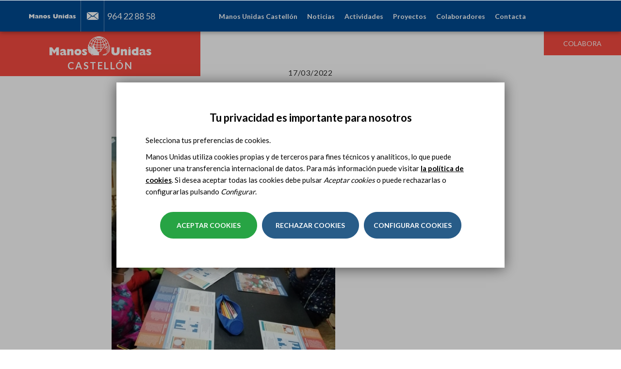

--- FILE ---
content_type: text/html; charset=utf-8
request_url: https://www.manosunidas.org/delegacion/castellon/actividad/catequesis-parroquia-sagrada-familia-castellon
body_size: 15360
content:
<!DOCTYPE html>
<html lang="es" dir="ltr" prefix="og: http://ogp.me/ns# article: http://ogp.me/ns/article# book: http://ogp.me/ns/book# profile: http://ogp.me/ns/profile# video: http://ogp.me/ns/video# product: http://ogp.me/ns/product# content: http://purl.org/rss/1.0/modules/content/ dc: http://purl.org/dc/terms/ foaf: http://xmlns.com/foaf/0.1/ rdfs: http://www.w3.org/2000/01/rdf-schema# sioc: http://rdfs.org/sioc/ns# sioct: http://rdfs.org/sioc/types# skos: http://www.w3.org/2004/02/skos/core# xsd: http://www.w3.org/2001/XMLSchema#">
<head>
  <link rel="profile" href="http://www.w3.org/1999/xhtml/vocab" />
  <meta name="viewport" content="width=device-width, initial-scale=1.0">
  <!--[if IE]><![endif]-->
<link rel="dns-prefetch" href="//less" />
<link rel="preconnect" href="//less" />
<link rel="dns-prefetch" href="//fonts.gstatic.com" />
<link rel="preconnect" href="//fonts.gstatic.com" crossorigin="" />
<link rel="dns-prefetch" href="//fonts.googleapis.com" />
<link rel="preconnect" href="//fonts.googleapis.com" />
<link rel="dns-prefetch" href="//languages" />
<link rel="preconnect" href="//languages" />
<meta http-equiv="Content-Type" content="text/html; charset=utf-8" />
<link rel="shortcut icon" href="https://www.manosunidas.org/sites/all/themes/manosunidas_bootstrap/favicon.ico" type="image/vnd.microsoft.icon" />
<script>dataLayer = [{"entityType":"node","entityBundle":"actividades","entityId":"45874","entityLabel":"Catequesis en Parroquia Sagrada Familia (Castell\u00f3n)","entityLanguage":"es","entityTnid":"0","entityVid":"58141","entityName":"castellon","entityUid":"235","entityCreated":"1665596505","entityStatus":"1","entityTaxonomy":{"ciudad":{"1771":"Castell\u00f3n"}},"drupalLanguage":"es","userUid":0}];</script>
<meta name="description" content="Esta semana, en la parroquia de la Sagrada Familia de Castellón, los niños y niñas de catequesis de comunión han estado trabajando con los materioales de formación cristiana de Manos Unidas." />
<meta name="abstract" content="ONG internacional española de cooperación para el desarrollo. Constituida por voluntarios, lucha por erradicar el hambre y la pobreza en el mundo." />
<meta name="generator" content="Drupal 7 (https://www.drupal.org)" />
<link rel="canonical" href="https://www.manosunidas.org/delegacion/castellon/actividad/catequesis-parroquia-sagrada-familia-castellon" />
<link rel="shortlink" href="https://www.manosunidas.org/node/45874" />
<meta http-equiv="content-language" content="ca" />
<meta property="og:site_name" content="ONG Manos Unidas" />
<meta property="og:type" content="website" />
<meta property="og:title" content="Catequesis en Parroquia Sagrada Familia (Castellón)" />
<meta property="og:url" content="https://www.manosunidas.org/delegacion/castellon/actividad/catequesis-parroquia-sagrada-familia-castellon" />
<meta property="og:description" content="Esta semana, en la parroquia de la Sagrada Familia de Castellón, los niños y niñas de catequesis de comunión han estado trabajando con los materioales de formación cristiana de Manos Unidas." />
<meta property="og:updated_time" content="2022-10-12T19:41:45+02:00" />
<meta property="og:image" content="https://www.manosunidas.org/sites/default/files/img-20220317-wa0003.jpg" />
<meta name="twitter:card" content="summary_large_image" />
<meta name="twitter:creator" content="@ManosUnidasONGD" />
<meta name="twitter:url" content="https://www.manosunidas.org/delegacion/castellon/actividad/catequesis-parroquia-sagrada-familia-castellon" />
<meta name="twitter:title" content="Catequesis en Parroquia Sagrada Familia (Castellón)" />
<meta name="twitter:image" content="https://www.manosunidas.org/sites/default/files/img-20220317-wa0003.jpg" />
<meta property="article:published_time" content="2022-10-12T19:41:45+02:00" />
<meta property="article:modified_time" content="2022-10-12T19:41:45+02:00" />
<meta name="google-site-verification" content="P4ZISCfMsZxXLQq8wGx8ygIjlwCIhZMBgDoHLicueBo" />
  <title>Catequesis en Parroquia Sagrada Familia (Castellón) | ONG Manos Unidas</title>
  <link type="text/css" rel="stylesheet" href="/sites/default/files/advagg_css/css__yXveEmxQqe8Yn2LiS8JZcx2wYKbTWNNAVY7bJO5ngRs__s1w1jztdDtwj1DcldeG3eou5XqJnftZHwhjCtbYvOGE__pwRsOdj3iqFD89V4Kz5kyAL26-8IrLLfjsAxjcXTUcM.css" media="all" />
  <!-- HTML5 element support for IE6-8 -->
  <!--[if lt IE 9]>
    <script src="https://cdn.jsdelivr.net/html5shiv/3.7.3/html5shiv-printshiv.min.js"></script>
  <![endif]-->
  <script type="text/javascript" src="/sites/default/files/advagg_js/js__vmePF4Dp8bPkg81UKngZykilw5OZS1fP5YnScEtCamY__ATnX8WF8ltra-g2RmFaF163qjG6u_xdvxVSENyHJmQk__pwRsOdj3iqFD89V4Kz5kyAL26-8IrLLfjsAxjcXTUcM.js"></script>
<script type="text/javascript" src="/sites/default/files/advagg_js/js__3LuYkqUjZCBoSLlHr2m61kSbmsCSqUKFXy8HcWtx3W4__fjMmdyFoQfs65a7ohq9q0rrTzQSedREzEOJ7PEgkNE8__pwRsOdj3iqFD89V4Kz5kyAL26-8IrLLfjsAxjcXTUcM.js" async="async"></script>
<script type="text/javascript" src="/sites/default/files/advagg_js/js__i4dYQT7bIZT2svN20keffMsIA2XAckCDiu49uBghZFg__uuB4bObbXwM2ifjsf6ihpQ9mloelNB6v1LWGdTyEYLE__pwRsOdj3iqFD89V4Kz5kyAL26-8IrLLfjsAxjcXTUcM.js"></script>
<script type="text/javascript">
<!--//--><![CDATA[//><!--
document.createElement( "picture" );
//--><!]]>
</script>
<script type="text/javascript" src="/sites/default/files/advagg_js/js__w-lewc0vWHhDVZMmw4_d448EBnvfBX-oFNiFZ1BDXJ4__DVdTeJUO1J-7H-atDaJ5TnZhvFtkZ0lWPJKdsLNHuT8__pwRsOdj3iqFD89V4Kz5kyAL26-8IrLLfjsAxjcXTUcM.js"></script>
<script type="text/javascript">
<!--//--><![CDATA[//><!--
jQuery.extend(Drupal.settings,{"basePath":"\/","pathPrefix":"","setHasJsCookie":0,"ajaxPageState":{"theme":"manosunidas_bootstrap","theme_token":"46lqUGXoD6LMdg9Z_iPXuuqc4b4A4lXBX5FazgSfvL4","jquery_version":"1.10","css":{"modules\/system\/system.base.css":1,"sites\/all\/modules\/contrib\/colorbox_node\/colorbox_node.css":1,"modules\/field\/theme\/field.css":1,"modules\/node\/node.css":1,"sites\/all\/modules\/contrib\/picture\/picture_wysiwyg.css":1,"sites\/all\/modules\/contrib\/views\/css\/views.css":1,"sites\/all\/modules\/contrib\/ckeditor\/css\/ckeditor.css":1,"sites\/all\/modules\/contrib\/entity_embed\/css\/entity_embed.css":1,"sites\/all\/modules\/contrib\/colorbox\/styles\/default\/colorbox_style.css":1,"sites\/all\/modules\/contrib\/ctools\/css\/ctools.css":1,"sites\/all\/modules\/contrib\/tagclouds\/tagclouds.css":1,"sites\/all\/libraries\/sidr\/stylesheets\/jquery.sidr.light.css":1,"sites\/all\/modules\/contrib\/eu_cookie_compliance\/css\/eu_cookie_compliance.bare.css":1,"sites\/all\/modules\/contrib\/omd_cookies\/css\/style.css":1,"sites\/all\/modules\/contrib\/date\/date_api\/date.css":1,"sites\/all\/libraries\/fontawesome\/css\/font-awesome.css":1,"sites\/all\/themes\/manosunidas_bootstrap\/less\/style.less":1},"js":{"sites\/all\/modules\/contrib\/picture\/picturefill2\/picturefill.min.js":1,"sites\/all\/modules\/contrib\/picture\/picture.min.js":1,"sites\/all\/modules\/contrib\/eu_cookie_compliance\/js\/eu_cookie_compliance.js":1,"sites\/all\/modules\/contrib\/addthis\/addthis.js":1,"sites\/all\/themes\/bootstrap\/js\/bootstrap.js":1,"sites\/all\/modules\/contrib\/jquery_update\/replace\/jquery\/1.10\/jquery.min.js":1,"misc\/jquery-extend-3.4.0.js":1,"misc\/jquery-html-prefilter-3.5.0-backport.js":1,"misc\/jquery.once.js":1,"misc\/drupal.js":1,"sites\/all\/modules\/contrib\/picture\/lazysizes\/lazysizes.min.js":1,"sites\/all\/modules\/contrib\/eu_cookie_compliance\/js\/jquery.cookie-1.4.1.min.js":1,"sites\/all\/modules\/contrib\/dialog\/misc\/ajax.js":1,"sites\/all\/modules\/contrib\/jquery_update\/js\/jquery_update.js":1,"public:\/\/languages\/es_6X_hdBjzmWnEHC_ERycEH6fEd_D5zxCtq0S73ueQoEY.js":1,"sites\/all\/libraries\/colorbox\/jquery.colorbox-min.js":1,"sites\/all\/modules\/contrib\/colorbox\/js\/colorbox.js":1,"sites\/all\/modules\/contrib\/colorbox\/styles\/default\/colorbox_style.js":1,"sites\/all\/modules\/contrib\/colorbox\/js\/colorbox_load.js":1,"sites\/all\/modules\/contrib\/responsive_menus\/styles\/sidr\/js\/responsive_menus_sidr.js":1,"sites\/all\/libraries\/sidr\/jquery.sidr.min.js":1,"sites\/all\/modules\/contrib\/omd_cookies\/js\/omd_cookies.js":1,"sites\/all\/modules\/contrib\/omd_cookies\/js\/omd_librarystarter.js":1,"sites\/all\/modules\/contrib\/omd_cookies\/js\/opencookieconfig.js":1,"sites\/all\/modules\/contrib\/field_group\/field_group.js":1,"sites\/all\/themes\/bootstrap\/js\/misc\/_progress.js":1,"sites\/all\/modules\/contrib\/datalayer\/datalayer.js":1,"sites\/all\/modules\/contrib\/colorbox_node\/colorbox_node.js":1,"sites\/all\/themes\/manosunidas_bootstrap\/bootstrap\/js\/affix.js":1,"sites\/all\/themes\/manosunidas_bootstrap\/bootstrap\/js\/alert.js":1,"sites\/all\/themes\/manosunidas_bootstrap\/bootstrap\/js\/button.js":1,"sites\/all\/themes\/manosunidas_bootstrap\/bootstrap\/js\/carousel.js":1,"sites\/all\/themes\/manosunidas_bootstrap\/bootstrap\/js\/collapse.js":1,"sites\/all\/themes\/manosunidas_bootstrap\/bootstrap\/js\/dropdown.js":1,"sites\/all\/themes\/manosunidas_bootstrap\/bootstrap\/js\/modal.js":1,"sites\/all\/themes\/manosunidas_bootstrap\/bootstrap\/js\/tooltip.js":1,"sites\/all\/themes\/manosunidas_bootstrap\/bootstrap\/js\/popover.js":1,"sites\/all\/themes\/manosunidas_bootstrap\/bootstrap\/js\/scrollspy.js":1,"sites\/all\/themes\/manosunidas_bootstrap\/bootstrap\/js\/tab.js":1,"sites\/all\/themes\/manosunidas_bootstrap\/bootstrap\/js\/transition.js":1,"sites\/all\/themes\/manosunidas_bootstrap\/js\/jquery.flexslider-min.js":1,"sites\/all\/themes\/manosunidas_bootstrap\/js\/slick.js":1,"sites\/all\/themes\/manosunidas_bootstrap\/js\/owl.carousel.min.js":1,"sites\/all\/themes\/manosunidas_bootstrap\/js\/ejecuciones.js":1,"sites\/all\/themes\/manosunidas_bootstrap\/js\/fullViewport.js":1,"sites\/all\/themes\/manosunidas_bootstrap\/js\/subhome-delegacion-actividades.js":1,"sites\/all\/themes\/manosunidas_bootstrap\/js\/subhome-delegacion-noticias.js":1,"sites\/all\/themes\/manosunidas_bootstrap\/js\/b-actualidad-mu-3.js":1,"sites\/all\/themes\/manosunidas_bootstrap\/js\/b-colabora-delegacion.js":1,"sites\/all\/themes\/manosunidas_bootstrap\/js\/scripts.js":1,"sites\/all\/themes\/manosunidas_bootstrap\/js\/scrollAnimator.js":1,"sites\/all\/themes\/manosunidas_bootstrap\/js\/menu_sidr.js":1,"sites\/all\/themes\/manosunidas_bootstrap\/js\/click-to-tweet.js":1,"sites\/all\/themes\/manosunidas_bootstrap\/js\/open-gallery-tab.js":1,"sites\/all\/themes\/manosunidas_bootstrap\/js\/youtube-no-related-videos.js":1,"sites\/all\/themes\/manosunidas_bootstrap\/js\/menu-delegacion.js":1,"sites\/all\/themes\/manosunidas_bootstrap\/js\/map-contacta-delegacion.js":1,"sites\/all\/themes\/manosunidas_bootstrap\/js\/youtube-no-related.js":1,"sites\/all\/themes\/manosunidas_bootstrap\/js\/scroll-page.js":1,"sites\/all\/themes\/manosunidas_bootstrap\/js\/cut-text.js":1,"sites\/all\/themes\/manosunidas_bootstrap\/js\/video_home.js":1,"sites\/all\/themes\/manosunidas_bootstrap\/js\/scroll-from-header.js":1,"sites\/all\/themes\/manosunidas_bootstrap\/js\/detect-browser.js":1,"sites\/all\/themes\/manosunidas_bootstrap\/js\/scroll-fixed-menu-delegacion.js":1,"sites\/all\/themes\/manosunidas_bootstrap\/js\/position-menu-delegacion.js":1,"sites\/all\/themes\/manosunidas_bootstrap\/js\/carousel-book-sinodo.js":1,"sites\/all\/themes\/manosunidas_bootstrap\/js\/carousel-book-testimonial.js":1,"sites\/all\/themes\/manosunidas_bootstrap\/js\/carousel-images-sinodo.js":1,"sites\/all\/themes\/manosunidas_bootstrap\/js\/carousel-videos-sinodo.js":1,"sites\/all\/themes\/manosunidas_bootstrap\/js\/prevent-shifting.js":1,"sites\/all\/themes\/manosunidas_bootstrap\/js\/equalize-height-book-projects-sinodo.js":1,"sites\/all\/themes\/manosunidas_bootstrap\/js\/equalize-height-book-testimonial.js":1,"sites\/all\/themes\/manosunidas_bootstrap\/js\/equalize-height-group-node-noticia.js":1,"sites\/all\/themes\/manosunidas_bootstrap\/js\/carousel-highlighted-sinodo.js":1,"sites\/all\/themes\/manosunidas_bootstrap\/js\/carousel-60-luchando.js":1,"sites\/all\/themes\/manosunidas_bootstrap\/js\/carousel-book-news-sinodo.js":1,"sites\/all\/themes\/manosunidas_bootstrap\/js\/carousel-book-projects-sinodo.js":1,"sites\/all\/themes\/manosunidas_bootstrap\/js\/carousel-protagonistas-home.js":1,"sites\/all\/themes\/manosunidas_bootstrap\/js\/carousel-colabora-home.js":1,"sites\/all\/themes\/manosunidas_bootstrap\/js\/listado-hitos-60-aniversario.js":1,"sites\/all\/themes\/manosunidas_bootstrap\/js\/move-breadcrumb-sinodo.js":1,"sites\/all\/themes\/manosunidas_bootstrap\/js\/anchor-link-book-projects.js":1,"sites\/all\/themes\/manosunidas_bootstrap\/js\/anchor-link-book-news.js":1,"sites\/all\/themes\/manosunidas_bootstrap\/js\/anchor-link-book-testimonials.js":1,"sites\/all\/themes\/manosunidas_bootstrap\/js\/position-nav-book.js":1,"sites\/all\/themes\/manosunidas_bootstrap\/js\/width-menu-delegacion.js":1,"sites\/all\/themes\/manosunidas_bootstrap\/js\/video_flexslider.js":1,"sites\/all\/themes\/manosunidas_bootstrap\/js\/documentacion-ficha.js":1,"sites\/all\/themes\/manosunidas_bootstrap\/js\/memorias_2021.js":1,"sites\/all\/themes\/manosunidas_bootstrap\/js\/carousel_especiales.js":1}},"colorbox":{"opacity":"0.85","current":"{current} de {total}","previous":"\u00ab Anterior","next":"Siguiente \u00bb","close":"Cerrar","maxWidth":"98%","maxHeight":"98%","fixed":true,"mobiledetect":true,"mobiledevicewidth":"480px","file_public_path":"\/sites\/default\/files","specificPagesDefaultValue":"admin*\nimagebrowser*\nimg_assist*\nimce*\nnode\/add\/*\nnode\/*\/edit\nprint\/*\nprintpdf\/*\nsystem\/ajax\nsystem\/ajax\/*"},"responsive_menus":[{"selectors":["#main-menu","#block-omd-node-context-omd-node-context-menu"],"trigger_txt":"\u2630 ","side":"right","speed":"200","media_size":"1024","displace":"1","renaming":"1","onOpen":"","onClose":"","responsive_menus_style":"sidr"}],"eu_cookie_compliance":{"cookie_policy_version":"1.0.5","popup_enabled":1,"popup_agreed_enabled":0,"popup_hide_agreed":0,"popup_clicking_confirmation":false,"popup_scrolling_confirmation":false,"popup_html_info":"\u003Cdiv class=\u0022omd-cookies-block\u0022\u003E\n\n        \u003Cbutton type=\u0022button\u0022\n              class=\u0022eu-cookie-withdraw-tab \u0022\u003EPrivacy settings\u003C\/button\u003E\n  \n      \u003Cdiv class=\u0022 eu-cookie-compliance-banner-info eu-cookie-compliance-banner--categories omd-cookies-container\u0022\u003E\n\n        \u003Cdiv class=\u0022popup-content info omd-cookies-banner\u0022\u003E\n          \u003Cdiv class=\u0022illustration\u0022\u003E\u003Csvg width=\u002257px\u0022 height=\u002257px\u0022 viewBox=\u00220 0 57 57\u0022 version=\u00221.1\u0022 xmlns=\u0022http:\/\/www.w3.org\/2000\/svg\u0022 xmlns:xlink=\u0022http:\/\/www.w3.org\/1999\/xlink\u0022\u003E\n    \u003Ctitle\u003Ecookie\u003C\/title\u003E\n    \u003Cg id=\u0022Page-1\u0022 stroke=\u0022none\u0022 stroke-width=\u00221\u0022 fill=\u0022none\u0022 fill-rule=\u0022evenodd\u0022\u003E\n        \u003Cg id=\u0022CookiesPersonalizadasBiocat\u0022 transform=\u0022translate(-654.000000, -222.000000)\u0022\u003E\n            \u003Cg id=\u0022cookie\u0022 transform=\u0022translate(655.945664, 223.412722)\u0022\u003E\n                \u003Cpath d=\u0022M17.5542917,16.5872775 C15.6243798,16.5872775 14.0543359,18.1574297 14.0543359,20.0872775 C14.0543359,22.0171254 15.6244683,23.5872775 17.5542917,23.5872775 C19.4842036,23.5872775 21.0543359,22.0171254 21.0543359,20.0872775 C21.0542475,18.1574297 19.4841152,16.5872775 17.5542917,16.5872775 Z M17.5542917,22.2604021 C16.3560584,22.2604021 15.3812831,21.2855259 15.3812831,20.087366 C15.3812831,18.8892061 16.3561469,17.9143299 17.5542917,17.9143299 C18.7524365,17.9143299 19.7273888,18.8892061 19.7273888,20.087366 C19.7273888,21.2855259 18.7524365,22.2604021 17.5542917,22.2604021 Z\u0022 id=\u0022Shape\u0022 fill=\u0022#000000\u0022 fill-rule=\u0022nonzero\u0022\u003E\u003C\/path\u003E\n                \u003Cpath d=\u0022M31.5543359,31.5872775 C29.6244881,31.5872775 28.0543359,33.1573412 28.0543359,35.0872775 C28.0543359,37.0172138 29.6244881,38.5872775 31.5543359,38.5872775 C33.4841838,38.5872775 35.0543359,37.0171254 35.0543359,35.0872775 C35.0543359,33.1574297 33.4841838,31.5872775 31.5543359,31.5872775 Z M31.5544244,37.2601367 C30.3562645,37.2601367 29.3813883,36.2852606 29.3813883,35.0871006 C29.3813883,33.8889407 30.356176,32.9140645 31.5544244,32.9140645 C32.7526728,32.9140645 33.7274605,33.8889407 33.7274605,35.0871006 C33.7274605,36.2852606 32.7525844,37.2601367 31.5544244,37.2601367 Z\u0022 id=\u0022Shape\u0022 fill=\u0022#000000\u0022 fill-rule=\u0022nonzero\u0022\u003E\u003C\/path\u003E\n                \u003Cpath d=\u0022M18.5542963,30.5872775 C17.1757839,30.5872775 16.0543359,31.7088047 16.0543359,33.0873172 C16.0543359,34.4658296 17.1757839,35.5872775 18.5542963,35.5872775 C19.9328088,35.5872775 21.0543359,34.4658296 21.0543359,33.0873172 C21.0543359,31.7088047 19.9328088,30.5872775 18.5542963,30.5872775 Z M18.5542963,34.3986315 C17.8312033,34.3986315 17.242982,33.8104102 17.242982,33.0873172 C17.242982,32.3642241 17.8312033,31.7759236 18.5542963,31.7759236 C19.2773893,31.7759236 19.8656899,32.3642241 19.8656899,33.0873172 C19.8656899,33.8104102 19.2773893,34.3986315 18.5542963,34.3986315 Z\u0022 id=\u0022Shape\u0022 fill=\u0022#000000\u0022 fill-rule=\u0022nonzero\u0022\u003E\u003C\/path\u003E\n                \u003Cpath d=\u0022M26.0543359,20.5872775 C24.9515822,20.5872775 24.0543359,21.4845238 24.0543359,22.5872775 C24.0543359,23.6901162 24.9515822,24.5872775 26.0543359,24.5872775 C27.1570896,24.5872775 28.0543359,23.6900312 28.0543359,22.5872775 C28.054251,21.4845238 27.1570896,20.5872775 26.0543359,20.5872775 Z M26.0543359,23.3124178 C25.6545399,23.3124178 25.3291957,22.9870736 25.3291957,22.5872775 C25.3291957,22.1874815 25.6544549,21.8621373 26.0543359,21.8621373 C26.454217,21.8621373 26.7794762,22.1874815 26.7794762,22.5872775 C26.7794762,22.9870736 26.454132,23.3124178 26.0543359,23.3124178 Z\u0022 id=\u0022Shape\u0022 fill=\u0022#000000\u0022 fill-rule=\u0022nonzero\u0022\u003E\u003C\/path\u003E\n                \u003Cpath d=\u0022M39.9853732,32.5379555 L39.2889198,30.9882336 C39.1280126,30.6301148 38.7366051,30.4848374 38.414704,30.6640418 C38.0928028,30.8430529 37.9623047,31.2784984 38.1232987,31.6366172 L38.8197521,33.1863391 C38.9339162,33.4404536 39.1639822,33.5872775 39.4030839,33.5872775 C39.501001,33.5872775 39.600395,33.5626297 39.6939679,33.5106275 C40.0158691,33.3315198 40.1463672,32.896171 39.9853732,32.5379555 Z\u0022 id=\u0022Path\u0022 fill=\u0022#000000\u0022 fill-rule=\u0022nonzero\u0022\u003E\u003C\/path\u003E\n                \u003Cpath d=\u0022M33.9776099,27.9476885 C33.7984923,27.625783 33.3632164,27.4951963 33.0049814,27.6562793 L31.4552715,28.3527419 C31.0971331,28.5136512 30.9519445,28.9050639 31.131062,29.2269693 C31.2580779,29.4553007 31.5140429,29.5872775 31.780061,29.5872775 C31.8890008,29.5872775 31.9995839,29.5651221 32.1036905,29.5183785 L33.6534004,28.8219159 C34.0115388,28.6610066 34.1567274,28.2695939 33.9776099,27.9476885 Z\u0022 id=\u0022Path\u0022 fill=\u0022#000000\u0022 fill-rule=\u0022nonzero\u0022\u003E\u003C\/path\u003E\n                \u003Cpath d=\u0022M13.9853732,26.5379845 L13.2889198,24.9882595 C13.1280126,24.6301175 12.7366051,24.4848308 12.414704,24.6640468 C12.0928028,24.8430694 11.9623047,25.2785429 12.1232987,25.6366848 L12.8197521,27.1864099 C12.9339162,27.4404442 13.1639822,27.5872775 13.4030839,27.5872775 C13.501001,27.5872775 13.600395,27.5626281 13.6939679,27.5106226 C14.0158691,27.3316 14.1463672,26.8961265 13.9853732,26.5379845 Z\u0022 id=\u0022Path\u0022 fill=\u0022#000000\u0022 fill-rule=\u0022nonzero\u0022\u003E\u003C\/path\u003E\n                \u003Cpath d=\u0022M23.9776099,37.9476572 C23.798589,37.6257456 23.3631198,37.4952433 23.0049814,37.6562425 L21.4552715,38.3527184 C21.0971331,38.5136308 20.9519445,38.9050509 21.131062,39.2269625 C21.2580779,39.4552981 21.5140429,39.5872775 21.780061,39.5872775 C21.8890008,39.5872775 21.9995839,39.5651217 22.1036905,39.5183772 L23.6534004,38.8219013 C24.0115388,38.6609889 24.1567274,38.2695688 23.9776099,37.9476572 Z\u0022 id=\u0022Path\u0022 fill=\u0022#000000\u0022 fill-rule=\u0022nonzero\u0022\u003E\u003C\/path\u003E\n                \u003Cpath d=\u0022M23.863433,12.4747834 L23.1668628,11.7781603 C22.9124269,11.52365 22.4997507,11.52365 22.245228,11.7781603 C21.9907053,12.0326706 21.9907053,12.4452397 22.245228,12.69975 L22.9418852,13.3963731 C23.0691031,13.5236717 23.2359463,13.5872775 23.4027025,13.5872775 C23.5694588,13.5872775 23.736302,13.5236717 23.8635199,13.3963731 C24.1179558,13.1419497 24.1179558,12.7293806 23.863433,12.4747834 Z\u0022 id=\u0022Path\u0022 fill=\u0022#000000\u0022 fill-rule=\u0022nonzero\u0022\u003E\u003C\/path\u003E\n                \u003Cpath d=\u0022M22.8634428,28.474735 L22.1668688,27.7781686 C21.9124316,27.5236472 21.4997532,27.5236472 21.245229,27.7781686 C20.9907049,28.0326899 20.9907049,28.4453639 21.245229,28.6997983 L21.9418031,29.3963648 C22.0690217,29.523582 22.2358658,29.5872775 22.402623,29.5872775 C22.5693802,29.5872775 22.7362242,29.5236689 22.8634428,29.3963648 C23.117967,29.1418434 23.117967,28.7291695 22.8634428,28.474735 Z\u0022 id=\u0022Path\u0022 fill=\u0022#000000\u0022 fill-rule=\u0022nonzero\u0022\u003E\u003C\/path\u003E\n                \u003Cpath d=\u0022M29.5543359,41.5872775 C29.2782026,41.5872775 29.0543359,41.8790746 29.0543359,42.2389981 L29.0543359,42.935557 C29.0543359,43.2954805 29.2782026,43.5872775 29.5543359,43.5872775 C29.8304693,43.5872775 30.0543359,43.2954805 30.0543359,42.935557 L30.0543359,42.2389981 C30.0543359,41.8790746 29.8304693,41.5872775 29.5543359,41.5872775 Z\u0022 id=\u0022Path\u0022 fill=\u0022#000000\u0022 fill-rule=\u0022nonzero\u0022\u003E\u003C\/path\u003E\n                \u003Cpath d=\u0022M42.1910068,8.34808026 C41.4582123,7.65928188 40.4415393,7.4192658 39.471239,7.70589621 L37.2391781,8.36526767 C36.2310567,8.66300913 35.4678467,9.51586914 35.2948748,10.5380859 L35.0921044,11.7359093 C34.8741703,13.02401 35.6172797,14.2917984 36.8591159,14.7503029 L38.6541626,15.4131465 C38.9694265,15.5295522 39.3002066,15.5872775 39.6302815,15.5872775 C40.0762882,15.5872775 40.5209724,15.4818962 40.9237802,15.2735639 C41.6247485,14.9111527 42.1369641,14.2694895 42.3289788,13.5131567 L42.9687634,10.993205 C43.2144682,10.0255886 42.9237131,9.03679185 42.1910068,8.34808026 Z M41.6859323,10.6773212 L41.0461477,13.197273 C40.9438809,13.599875 40.6821308,13.9278246 40.3090333,14.1207055 C39.9359358,14.3135865 39.5132037,14.339628 39.1185068,14.193969 L37.3234601,13.5311254 C36.6720382,13.2905885 36.2822783,12.6256615 36.3966232,11.9499707 L36.5993935,10.7521472 C36.6901112,10.2159522 37.0904504,9.76855875 37.6192403,9.6123964 L39.8513012,8.95302493 C39.9927115,8.91127169 40.1359732,8.89087249 40.2773835,8.89087249 C40.645015,8.89087249 41.0003039,9.02897939 41.277923,9.28991549 C41.6622169,9.65111147 41.8147355,10.1697719 41.6859323,10.6773212 Z\u0022 id=\u0022Shape\u0022 fill=\u0022#000000\u0022 fill-rule=\u0022nonzero\u0022\u003E\u003C\/path\u003E\n                \u003Cpath d=\u0022M46.0397699,20.0522676 C45.9724566,19.4985315 45.6798756,19.0092411 45.215806,18.6747742 L44.2687017,17.9919757 C43.6297601,17.5312707 42.788968,17.4583522 42.0744326,17.8018055 L41.2125383,18.2160377 C40.2216269,18.6922336 39.7872963,19.8319713 40.2236748,20.810809 L40.917197,22.3661483 C41.2066617,23.0152262 41.8134603,23.4636926 42.540461,23.5657101 C42.6437459,23.580174 42.7467636,23.5872775 42.848891,23.5872775 C43.4655728,23.5872775 44.0490433,23.3275265 44.4526555,22.8621144 L45.5683101,21.5752557 C45.9396014,21.1469019 46.1070831,20.6060036 46.0397699,20.0522676 Z M44.5422285,20.7533813 L43.4265739,22.04024 C43.2534827,22.2399102 43.0007019,22.3328557 42.7332298,22.2952838 C42.4656686,22.2577975 42.2511744,22.0992081 42.1446842,21.8603399 L41.4511619,20.3050006 C41.2929402,19.9500789 41.4504496,19.5367881 41.8097207,19.3641628 L42.6718821,18.9500161 C42.7802422,18.8978948 42.8966157,18.8722192 43.012366,18.8722192 C43.1731698,18.8722192 43.3326381,18.9218586 43.4673536,19.0189122 L44.414458,19.7017107 C44.582741,19.8229849 44.6888751,20.000403 44.7131827,20.2011858 C44.7374903,20.4019686 44.6768549,20.5981298 44.5422285,20.7533813 Z\u0022 id=\u0022Shape\u0022 fill=\u0022#000000\u0022 fill-rule=\u0022nonzero\u0022\u003E\u003C\/path\u003E\n                \u003Cpath d=\u0022M47.0543359,12.5872775 C45.9515822,12.5872775 45.0543359,13.4845238 45.0543359,14.5872775 C45.0543359,15.6900312 45.9514973,16.5872775 47.0543359,16.5872775 C48.1571746,16.5872775 49.0543359,15.6899462 49.0543359,14.5871925 C49.0543359,13.4845238 48.1570896,12.5872775 47.0543359,12.5872775 Z M47.0543359,15.3123328 C46.6545399,15.3123328 46.3291957,14.9869886 46.3291957,14.5871925 C46.3291957,14.1873965 46.6544549,13.8620523 47.0543359,13.8620523 C47.454217,13.8620523 47.7794762,14.1873965 47.7794762,14.5871925 C47.7794762,14.9869886 47.454132,15.3123328 47.0543359,15.3123328 Z\u0022 id=\u0022Shape\u0022 fill=\u0022#000000\u0022 fill-rule=\u0022nonzero\u0022\u003E\u003C\/path\u003E\n                \u003Cpath d=\u0022M28.0538586,46.3878669 C27.9925343,47.8493717 27.9618721,48.5801241 27.9618721,48.5801241 C40.1121366,48.5801241 49,39.1502645 49,27 C49,14.8497355 39.1502645,5 27,5 C14.8497355,5 5,14.8497355 5,27\u0022 id=\u0022Oval\u0022 stroke=\u0022#000000\u0022 stroke-linecap=\u0022round\u0022 stroke-linejoin=\u0022round\u0022 transform=\u0022translate(27.000000, 26.790062) rotate(-165.000000) translate(-27.000000, -26.790062) \u0022\u003E\u003C\/path\u003E\n                \u003Cpath d=\u0022M48.3047041,32.2812965 C49.0959626,30.2767878 48.3458398,29.3787814 46.0543359,29.5872775 C42.6170801,29.9000217 40.4295801,25.3372775 40.4295801,25.3372775 C40.4295801,25.3372775 40.0543359,23.5872775 38.0543359,23.5872775 C36.7210026,23.5872775 34.9523423,22.5874662 32.7483549,20.5878436 C31.2856756,18.6789603 30.3876693,16.5786854 30.0543359,14.2870187 C29.7210026,11.995352 30.0543359,9.76210499 31.0543359,7.58727754\u0022 id=\u0022Path-5\u0022 stroke=\u0022#000000\u0022\u003E\u003C\/path\u003E\n            \u003C\/g\u003E\n        \u003C\/g\u003E\n    \u003C\/g\u003E\n\u003C\/svg\u003E\u003C\/div\u003E\n            \u003Cdiv id=\u0022popup-text\u0022 class=\u0022omd-cookies-message\u0022\u003E\n              \u003Ch4\u003ETu privacidad es importante para nosotros\u003C\/h4\u003E\n\u003Cp\u003ESelecciona tus preferencias de cookies.\u003C\/p\u003E\n\u003Cp\u003EManos Unidas utiliza cookies propias y de terceros para fines t\u00e9cnicos y anal\u00edticos, lo que puede suponer una transferencia internacional de datos. Para m\u00e1s informaci\u00f3n puede visitar \u003Ca href=\u0022politica-cookies\u0022\u003Ela pol\u00edtica de cookies\u003C\/a\u003E. Si desea aceptar todas las cookies debe pulsar \u003Cem\u003EAceptar cookies\u003C\/em\u003E o puede rechazarlas o configurarlas pulsando \u003Cem\u003EConfigurar\u003C\/em\u003E.\u003C\/p\u003E\n            \u003C\/div\u003E\n\n            \u003Cdiv id=\u0022popup-buttons\u0022\n                 class=\u0022eu-cookie-compliance-has-categories\u0022\u003E\n                \u003Cbutton type=\u0022button\u0022\n                        class=\u0022js_yes_to_all btn-primary button primary-button agree-button eu-cookie-compliance-default-button\u0022\u003EAceptar cookies\u003C\/button\u003E\n\t      \n                               \u003Cdiv class=\u0022omd-cookies-reject-cookies\u0022\u003E\n                    \u003Ca href=\u0022#\u0022 class=\u0022js_reject_all_cookies false-button button secundary-button\u0022\u003ERechazar cookies\u003C\/a\u003E\n                \u003C\/div\u003E\n              \t                        \u003Ca href=\u0022#eu-cookie-compliance-categories\u0022 class=\u0022js-open-cookies-control-panel false-button button secondary-button\u0022\u003EConfigurar cookies\u003C\/a\u003E\n                          \u003C\/div\u003E\n\n                  \u003C\/div\u003E \u003C!-- omd-cookies-banner --\u003E\n\n                \u003Cdiv id=\u0022eu-cookie-compliance-categories\u0022\n               class=\u0022eu-cookie-compliance-categories omd-cookies-control-panel\u0022\u003E\n\n               \u003Ca href=\u0022#\u0022 class=\u0022js_close close_btn\u0022\u003E\u003Csvg width=\u002223px\u0022 height=\u002223px\u0022 viewBox=\u00220 0 23 23\u0022 version=\u00221.1\u0022 xmlns=\u0022http:\/\/www.w3.org\/2000\/svg\u0022 xmlns:xlink=\u0022http:\/\/www.w3.org\/1999\/xlink\u0022\u003E\n    \u003Ctitle\u003EE6A36973-8F16-4E6F-8F6D-510FA57C4005\u003C\/title\u003E\n    \u003Cg id=\u0022Page-1\u0022 stroke=\u0022none\u0022 stroke-width=\u00221\u0022 fill=\u0022none\u0022 fill-rule=\u0022evenodd\u0022 stroke-linecap=\u0022round\u0022\u003E\n        \u003Cg id=\u0022CookiesPreferences\u0022 transform=\u0022translate(-1121.000000, -232.000000)\u0022 stroke=\u0022#000000\u0022 stroke-width=\u00222\u0022\u003E\n            \u003Cg id=\u0022Group-5\u0022 transform=\u0022translate(1122.000000, 233.000000)\u0022\u003E\n                \u003Cline x1=\u00220.5\u0022 y1=\u002220.5\u0022 x2=\u002220.5\u0022 y2=\u00220.5\u0022 id=\u0022Line\u0022\u003E\u003C\/line\u003E\n                \u003Cline x1=\u00220.5\u0022 y1=\u00220.5\u0022 x2=\u002220.5\u0022 y2=\u002220.5\u0022 id=\u0022Line\u0022\u003E\u003C\/line\u003E\n            \u003C\/g\u003E\n        \u003C\/g\u003E\n    \u003C\/g\u003E\n\u003C\/svg\u003E\u003C\/a\u003E\n              \u003Cdiv class=\u0022omd-cookies-message\u0022\u003E\n                \u003Ch4\u003EConfiguraci\u00f3n de cookies\u003C\/h4\u003E\n\u003Cp\u003EA continuaci\u00f3n puedes seleccionar la categor\u00eda de cookies que quieres habilitar para que podamos mejorar nuestros servicios. La \u00fanica categor\u00eda que no puede deshabilitarse es la de Cookies t\u00e9cnicas, ya que son imprescindibles para un correcto funcionamiento de la p\u00e1gina web. Para m\u00e1s informaci\u00f3n de todas las cookies, consulta \u003Ca href=\u0022politica-cookies\u0022\u003Enuestra pol\u00edtica de cookies\u003C\/a\u003E.\u003C\/p\u003E\n              \u003C\/div\u003E\n                \u003Cdiv class=\u0022eu-cookie-compliance-category omd-cookies-category\u0022\u003E\n                    \u003Cdiv class=\u0022omd-cookies-category-label\u0022\u003E\n                        \u003Cinput type=\u0022checkbox\u0022 name=\u0022cookie-categories\u0022\n                               id=\u0022cookie-category-funcionales\u0022\n\t\t\t       value=\u0022funcionales\u0022\n                                checked                     \t        disabled=\u0022true\u0022 \u003E\n                        \u003Clabel for=\u0022cookie-category-funcionales\u0022\u003ECookies t\u00e9cnicas\u003C\/label\u003E\n                    \u003C\/div\u003E\n                                        \u003Cdiv class=\u0022eu-cookie-compliance-category-description omd-cookies-category-description\u0022\u003ECookies necesarias para el correcto uso de la web, como por ejemplo inicio de sesi\u00f3n, autenticaci\u00f3n o seguridad.\u003C\/div\u003E\n                                  \u003C\/div\u003E\n                              \u003Cdiv class=\u0022eu-cookie-compliance-category omd-cookies-category\u0022\u003E\n                    \u003Cdiv class=\u0022omd-cookies-category-label\u0022\u003E\n                        \u003Cinput type=\u0022checkbox\u0022 name=\u0022cookie-categories\u0022\n                               id=\u0022cookie-category-analytics\u0022\n\t\t\t       value=\u0022analytics\u0022\n                                                    \t        \u003E\n                        \u003Clabel for=\u0022cookie-category-analytics\u0022\u003ECookies de an\u00e1lisis o medici\u00f3n\u003C\/label\u003E\n                    \u003C\/div\u003E\n                                        \u003Cdiv class=\u0022eu-cookie-compliance-category-description omd-cookies-category-description\u0022\u003EPermiten medir, de forma an\u00f3nima, el n\u00famero de visitas o la actividad. Gracias a ellas podemos mejorar constantemente introduciendo mejoras en funci\u00f3n del an\u00e1lisis de los datos de uso que hacen los usuarios del servicio.\u003C\/div\u003E\n                                  \u003C\/div\u003E\n                              \u003Cdiv class=\u0022eu-cookie-compliance-category omd-cookies-category\u0022\u003E\n                    \u003Cdiv class=\u0022omd-cookies-category-label\u0022\u003E\n                        \u003Cinput type=\u0022checkbox\u0022 name=\u0022cookie-categories\u0022\n                               id=\u0022cookie-category-functionals_3\u0022\n\t\t\t       value=\u0022functionals_3\u0022\n                                                    \t        \u003E\n                        \u003Clabel for=\u0022cookie-category-functionals_3\u0022\u003ECookies t\u00e9cnicas de terceros\u003C\/label\u003E\n                    \u003C\/div\u003E\n                                        \u003Cdiv class=\u0022eu-cookie-compliance-category-description omd-cookies-category-description\u0022\u003ECookies de terceros necesarias para el correcto uso de todas las funcionalidades de la web, como por ejemplo, compartir en redes sociales.\u003C\/div\u003E\n                                  \u003C\/div\u003E\n                                          \u003Cdiv class=\u0022eu-cookie-compliance-categories-buttons\u0022\u003E\n                    \u003Cbutton type=\u0022button\u0022\n                            class=\u0022eu-cookie-compliance-save-preferences-button  button primary-button\u0022\u003EGuardar configuraci\u00f3n\u003C\/button\u003E\n                \u003C\/div\u003E\n                      \u003C\/div\u003E\n      \n\n    \u003C\/div\u003E \u003C!-- omd-cookies-container --\u003E\n\u003C\/div\u003E \u003C!-- omd-cookies-block --\u003E","use_mobile_message":false,"mobile_popup_html_info":"\u003Cdiv class=\u0022omd-cookies-block\u0022\u003E\n\n        \u003Cbutton type=\u0022button\u0022\n              class=\u0022eu-cookie-withdraw-tab \u0022\u003EPrivacy settings\u003C\/button\u003E\n  \n      \u003Cdiv class=\u0022 eu-cookie-compliance-banner-info eu-cookie-compliance-banner--categories omd-cookies-container\u0022\u003E\n\n        \u003Cdiv class=\u0022popup-content info omd-cookies-banner\u0022\u003E\n          \u003Cdiv class=\u0022illustration\u0022\u003E\u003Csvg width=\u002257px\u0022 height=\u002257px\u0022 viewBox=\u00220 0 57 57\u0022 version=\u00221.1\u0022 xmlns=\u0022http:\/\/www.w3.org\/2000\/svg\u0022 xmlns:xlink=\u0022http:\/\/www.w3.org\/1999\/xlink\u0022\u003E\n    \u003Ctitle\u003Ecookie\u003C\/title\u003E\n    \u003Cg id=\u0022Page-1\u0022 stroke=\u0022none\u0022 stroke-width=\u00221\u0022 fill=\u0022none\u0022 fill-rule=\u0022evenodd\u0022\u003E\n        \u003Cg id=\u0022CookiesPersonalizadasBiocat\u0022 transform=\u0022translate(-654.000000, -222.000000)\u0022\u003E\n            \u003Cg id=\u0022cookie\u0022 transform=\u0022translate(655.945664, 223.412722)\u0022\u003E\n                \u003Cpath d=\u0022M17.5542917,16.5872775 C15.6243798,16.5872775 14.0543359,18.1574297 14.0543359,20.0872775 C14.0543359,22.0171254 15.6244683,23.5872775 17.5542917,23.5872775 C19.4842036,23.5872775 21.0543359,22.0171254 21.0543359,20.0872775 C21.0542475,18.1574297 19.4841152,16.5872775 17.5542917,16.5872775 Z M17.5542917,22.2604021 C16.3560584,22.2604021 15.3812831,21.2855259 15.3812831,20.087366 C15.3812831,18.8892061 16.3561469,17.9143299 17.5542917,17.9143299 C18.7524365,17.9143299 19.7273888,18.8892061 19.7273888,20.087366 C19.7273888,21.2855259 18.7524365,22.2604021 17.5542917,22.2604021 Z\u0022 id=\u0022Shape\u0022 fill=\u0022#000000\u0022 fill-rule=\u0022nonzero\u0022\u003E\u003C\/path\u003E\n                \u003Cpath d=\u0022M31.5543359,31.5872775 C29.6244881,31.5872775 28.0543359,33.1573412 28.0543359,35.0872775 C28.0543359,37.0172138 29.6244881,38.5872775 31.5543359,38.5872775 C33.4841838,38.5872775 35.0543359,37.0171254 35.0543359,35.0872775 C35.0543359,33.1574297 33.4841838,31.5872775 31.5543359,31.5872775 Z M31.5544244,37.2601367 C30.3562645,37.2601367 29.3813883,36.2852606 29.3813883,35.0871006 C29.3813883,33.8889407 30.356176,32.9140645 31.5544244,32.9140645 C32.7526728,32.9140645 33.7274605,33.8889407 33.7274605,35.0871006 C33.7274605,36.2852606 32.7525844,37.2601367 31.5544244,37.2601367 Z\u0022 id=\u0022Shape\u0022 fill=\u0022#000000\u0022 fill-rule=\u0022nonzero\u0022\u003E\u003C\/path\u003E\n                \u003Cpath d=\u0022M18.5542963,30.5872775 C17.1757839,30.5872775 16.0543359,31.7088047 16.0543359,33.0873172 C16.0543359,34.4658296 17.1757839,35.5872775 18.5542963,35.5872775 C19.9328088,35.5872775 21.0543359,34.4658296 21.0543359,33.0873172 C21.0543359,31.7088047 19.9328088,30.5872775 18.5542963,30.5872775 Z M18.5542963,34.3986315 C17.8312033,34.3986315 17.242982,33.8104102 17.242982,33.0873172 C17.242982,32.3642241 17.8312033,31.7759236 18.5542963,31.7759236 C19.2773893,31.7759236 19.8656899,32.3642241 19.8656899,33.0873172 C19.8656899,33.8104102 19.2773893,34.3986315 18.5542963,34.3986315 Z\u0022 id=\u0022Shape\u0022 fill=\u0022#000000\u0022 fill-rule=\u0022nonzero\u0022\u003E\u003C\/path\u003E\n                \u003Cpath d=\u0022M26.0543359,20.5872775 C24.9515822,20.5872775 24.0543359,21.4845238 24.0543359,22.5872775 C24.0543359,23.6901162 24.9515822,24.5872775 26.0543359,24.5872775 C27.1570896,24.5872775 28.0543359,23.6900312 28.0543359,22.5872775 C28.054251,21.4845238 27.1570896,20.5872775 26.0543359,20.5872775 Z M26.0543359,23.3124178 C25.6545399,23.3124178 25.3291957,22.9870736 25.3291957,22.5872775 C25.3291957,22.1874815 25.6544549,21.8621373 26.0543359,21.8621373 C26.454217,21.8621373 26.7794762,22.1874815 26.7794762,22.5872775 C26.7794762,22.9870736 26.454132,23.3124178 26.0543359,23.3124178 Z\u0022 id=\u0022Shape\u0022 fill=\u0022#000000\u0022 fill-rule=\u0022nonzero\u0022\u003E\u003C\/path\u003E\n                \u003Cpath d=\u0022M39.9853732,32.5379555 L39.2889198,30.9882336 C39.1280126,30.6301148 38.7366051,30.4848374 38.414704,30.6640418 C38.0928028,30.8430529 37.9623047,31.2784984 38.1232987,31.6366172 L38.8197521,33.1863391 C38.9339162,33.4404536 39.1639822,33.5872775 39.4030839,33.5872775 C39.501001,33.5872775 39.600395,33.5626297 39.6939679,33.5106275 C40.0158691,33.3315198 40.1463672,32.896171 39.9853732,32.5379555 Z\u0022 id=\u0022Path\u0022 fill=\u0022#000000\u0022 fill-rule=\u0022nonzero\u0022\u003E\u003C\/path\u003E\n                \u003Cpath d=\u0022M33.9776099,27.9476885 C33.7984923,27.625783 33.3632164,27.4951963 33.0049814,27.6562793 L31.4552715,28.3527419 C31.0971331,28.5136512 30.9519445,28.9050639 31.131062,29.2269693 C31.2580779,29.4553007 31.5140429,29.5872775 31.780061,29.5872775 C31.8890008,29.5872775 31.9995839,29.5651221 32.1036905,29.5183785 L33.6534004,28.8219159 C34.0115388,28.6610066 34.1567274,28.2695939 33.9776099,27.9476885 Z\u0022 id=\u0022Path\u0022 fill=\u0022#000000\u0022 fill-rule=\u0022nonzero\u0022\u003E\u003C\/path\u003E\n                \u003Cpath d=\u0022M13.9853732,26.5379845 L13.2889198,24.9882595 C13.1280126,24.6301175 12.7366051,24.4848308 12.414704,24.6640468 C12.0928028,24.8430694 11.9623047,25.2785429 12.1232987,25.6366848 L12.8197521,27.1864099 C12.9339162,27.4404442 13.1639822,27.5872775 13.4030839,27.5872775 C13.501001,27.5872775 13.600395,27.5626281 13.6939679,27.5106226 C14.0158691,27.3316 14.1463672,26.8961265 13.9853732,26.5379845 Z\u0022 id=\u0022Path\u0022 fill=\u0022#000000\u0022 fill-rule=\u0022nonzero\u0022\u003E\u003C\/path\u003E\n                \u003Cpath d=\u0022M23.9776099,37.9476572 C23.798589,37.6257456 23.3631198,37.4952433 23.0049814,37.6562425 L21.4552715,38.3527184 C21.0971331,38.5136308 20.9519445,38.9050509 21.131062,39.2269625 C21.2580779,39.4552981 21.5140429,39.5872775 21.780061,39.5872775 C21.8890008,39.5872775 21.9995839,39.5651217 22.1036905,39.5183772 L23.6534004,38.8219013 C24.0115388,38.6609889 24.1567274,38.2695688 23.9776099,37.9476572 Z\u0022 id=\u0022Path\u0022 fill=\u0022#000000\u0022 fill-rule=\u0022nonzero\u0022\u003E\u003C\/path\u003E\n                \u003Cpath d=\u0022M23.863433,12.4747834 L23.1668628,11.7781603 C22.9124269,11.52365 22.4997507,11.52365 22.245228,11.7781603 C21.9907053,12.0326706 21.9907053,12.4452397 22.245228,12.69975 L22.9418852,13.3963731 C23.0691031,13.5236717 23.2359463,13.5872775 23.4027025,13.5872775 C23.5694588,13.5872775 23.736302,13.5236717 23.8635199,13.3963731 C24.1179558,13.1419497 24.1179558,12.7293806 23.863433,12.4747834 Z\u0022 id=\u0022Path\u0022 fill=\u0022#000000\u0022 fill-rule=\u0022nonzero\u0022\u003E\u003C\/path\u003E\n                \u003Cpath d=\u0022M22.8634428,28.474735 L22.1668688,27.7781686 C21.9124316,27.5236472 21.4997532,27.5236472 21.245229,27.7781686 C20.9907049,28.0326899 20.9907049,28.4453639 21.245229,28.6997983 L21.9418031,29.3963648 C22.0690217,29.523582 22.2358658,29.5872775 22.402623,29.5872775 C22.5693802,29.5872775 22.7362242,29.5236689 22.8634428,29.3963648 C23.117967,29.1418434 23.117967,28.7291695 22.8634428,28.474735 Z\u0022 id=\u0022Path\u0022 fill=\u0022#000000\u0022 fill-rule=\u0022nonzero\u0022\u003E\u003C\/path\u003E\n                \u003Cpath d=\u0022M29.5543359,41.5872775 C29.2782026,41.5872775 29.0543359,41.8790746 29.0543359,42.2389981 L29.0543359,42.935557 C29.0543359,43.2954805 29.2782026,43.5872775 29.5543359,43.5872775 C29.8304693,43.5872775 30.0543359,43.2954805 30.0543359,42.935557 L30.0543359,42.2389981 C30.0543359,41.8790746 29.8304693,41.5872775 29.5543359,41.5872775 Z\u0022 id=\u0022Path\u0022 fill=\u0022#000000\u0022 fill-rule=\u0022nonzero\u0022\u003E\u003C\/path\u003E\n                \u003Cpath d=\u0022M42.1910068,8.34808026 C41.4582123,7.65928188 40.4415393,7.4192658 39.471239,7.70589621 L37.2391781,8.36526767 C36.2310567,8.66300913 35.4678467,9.51586914 35.2948748,10.5380859 L35.0921044,11.7359093 C34.8741703,13.02401 35.6172797,14.2917984 36.8591159,14.7503029 L38.6541626,15.4131465 C38.9694265,15.5295522 39.3002066,15.5872775 39.6302815,15.5872775 C40.0762882,15.5872775 40.5209724,15.4818962 40.9237802,15.2735639 C41.6247485,14.9111527 42.1369641,14.2694895 42.3289788,13.5131567 L42.9687634,10.993205 C43.2144682,10.0255886 42.9237131,9.03679185 42.1910068,8.34808026 Z M41.6859323,10.6773212 L41.0461477,13.197273 C40.9438809,13.599875 40.6821308,13.9278246 40.3090333,14.1207055 C39.9359358,14.3135865 39.5132037,14.339628 39.1185068,14.193969 L37.3234601,13.5311254 C36.6720382,13.2905885 36.2822783,12.6256615 36.3966232,11.9499707 L36.5993935,10.7521472 C36.6901112,10.2159522 37.0904504,9.76855875 37.6192403,9.6123964 L39.8513012,8.95302493 C39.9927115,8.91127169 40.1359732,8.89087249 40.2773835,8.89087249 C40.645015,8.89087249 41.0003039,9.02897939 41.277923,9.28991549 C41.6622169,9.65111147 41.8147355,10.1697719 41.6859323,10.6773212 Z\u0022 id=\u0022Shape\u0022 fill=\u0022#000000\u0022 fill-rule=\u0022nonzero\u0022\u003E\u003C\/path\u003E\n                \u003Cpath d=\u0022M46.0397699,20.0522676 C45.9724566,19.4985315 45.6798756,19.0092411 45.215806,18.6747742 L44.2687017,17.9919757 C43.6297601,17.5312707 42.788968,17.4583522 42.0744326,17.8018055 L41.2125383,18.2160377 C40.2216269,18.6922336 39.7872963,19.8319713 40.2236748,20.810809 L40.917197,22.3661483 C41.2066617,23.0152262 41.8134603,23.4636926 42.540461,23.5657101 C42.6437459,23.580174 42.7467636,23.5872775 42.848891,23.5872775 C43.4655728,23.5872775 44.0490433,23.3275265 44.4526555,22.8621144 L45.5683101,21.5752557 C45.9396014,21.1469019 46.1070831,20.6060036 46.0397699,20.0522676 Z M44.5422285,20.7533813 L43.4265739,22.04024 C43.2534827,22.2399102 43.0007019,22.3328557 42.7332298,22.2952838 C42.4656686,22.2577975 42.2511744,22.0992081 42.1446842,21.8603399 L41.4511619,20.3050006 C41.2929402,19.9500789 41.4504496,19.5367881 41.8097207,19.3641628 L42.6718821,18.9500161 C42.7802422,18.8978948 42.8966157,18.8722192 43.012366,18.8722192 C43.1731698,18.8722192 43.3326381,18.9218586 43.4673536,19.0189122 L44.414458,19.7017107 C44.582741,19.8229849 44.6888751,20.000403 44.7131827,20.2011858 C44.7374903,20.4019686 44.6768549,20.5981298 44.5422285,20.7533813 Z\u0022 id=\u0022Shape\u0022 fill=\u0022#000000\u0022 fill-rule=\u0022nonzero\u0022\u003E\u003C\/path\u003E\n                \u003Cpath d=\u0022M47.0543359,12.5872775 C45.9515822,12.5872775 45.0543359,13.4845238 45.0543359,14.5872775 C45.0543359,15.6900312 45.9514973,16.5872775 47.0543359,16.5872775 C48.1571746,16.5872775 49.0543359,15.6899462 49.0543359,14.5871925 C49.0543359,13.4845238 48.1570896,12.5872775 47.0543359,12.5872775 Z M47.0543359,15.3123328 C46.6545399,15.3123328 46.3291957,14.9869886 46.3291957,14.5871925 C46.3291957,14.1873965 46.6544549,13.8620523 47.0543359,13.8620523 C47.454217,13.8620523 47.7794762,14.1873965 47.7794762,14.5871925 C47.7794762,14.9869886 47.454132,15.3123328 47.0543359,15.3123328 Z\u0022 id=\u0022Shape\u0022 fill=\u0022#000000\u0022 fill-rule=\u0022nonzero\u0022\u003E\u003C\/path\u003E\n                \u003Cpath d=\u0022M28.0538586,46.3878669 C27.9925343,47.8493717 27.9618721,48.5801241 27.9618721,48.5801241 C40.1121366,48.5801241 49,39.1502645 49,27 C49,14.8497355 39.1502645,5 27,5 C14.8497355,5 5,14.8497355 5,27\u0022 id=\u0022Oval\u0022 stroke=\u0022#000000\u0022 stroke-linecap=\u0022round\u0022 stroke-linejoin=\u0022round\u0022 transform=\u0022translate(27.000000, 26.790062) rotate(-165.000000) translate(-27.000000, -26.790062) \u0022\u003E\u003C\/path\u003E\n                \u003Cpath d=\u0022M48.3047041,32.2812965 C49.0959626,30.2767878 48.3458398,29.3787814 46.0543359,29.5872775 C42.6170801,29.9000217 40.4295801,25.3372775 40.4295801,25.3372775 C40.4295801,25.3372775 40.0543359,23.5872775 38.0543359,23.5872775 C36.7210026,23.5872775 34.9523423,22.5874662 32.7483549,20.5878436 C31.2856756,18.6789603 30.3876693,16.5786854 30.0543359,14.2870187 C29.7210026,11.995352 30.0543359,9.76210499 31.0543359,7.58727754\u0022 id=\u0022Path-5\u0022 stroke=\u0022#000000\u0022\u003E\u003C\/path\u003E\n            \u003C\/g\u003E\n        \u003C\/g\u003E\n    \u003C\/g\u003E\n\u003C\/svg\u003E\u003C\/div\u003E\n            \u003Cdiv id=\u0022popup-text\u0022 class=\u0022omd-cookies-message\u0022\u003E\n              \u003Ch2\u003EWe use cookies on this site to enhance your user experience\u003C\/h2\u003E\n\u003Cp\u003EBy tapping the Accept button, you agree to us doing so.\u003C\/p\u003E\n            \u003C\/div\u003E\n\n            \u003Cdiv id=\u0022popup-buttons\u0022\n                 class=\u0022eu-cookie-compliance-has-categories\u0022\u003E\n                \u003Cbutton type=\u0022button\u0022\n                        class=\u0022js_yes_to_all btn-primary button primary-button agree-button eu-cookie-compliance-default-button\u0022\u003EAceptar cookies\u003C\/button\u003E\n\t      \n                               \u003Cdiv class=\u0022omd-cookies-reject-cookies\u0022\u003E\n                    \u003Ca href=\u0022#\u0022 class=\u0022js_reject_all_cookies false-button button secundary-button\u0022\u003ERechazar cookies\u003C\/a\u003E\n                \u003C\/div\u003E\n              \t                        \u003Ca href=\u0022#eu-cookie-compliance-categories\u0022 class=\u0022js-open-cookies-control-panel false-button button secondary-button\u0022\u003EConfigurar cookies\u003C\/a\u003E\n                          \u003C\/div\u003E\n\n                  \u003C\/div\u003E \u003C!-- omd-cookies-banner --\u003E\n\n                \u003Cdiv id=\u0022eu-cookie-compliance-categories\u0022\n               class=\u0022eu-cookie-compliance-categories omd-cookies-control-panel\u0022\u003E\n\n               \u003Ca href=\u0022#\u0022 class=\u0022js_close close_btn\u0022\u003E\u003Csvg width=\u002223px\u0022 height=\u002223px\u0022 viewBox=\u00220 0 23 23\u0022 version=\u00221.1\u0022 xmlns=\u0022http:\/\/www.w3.org\/2000\/svg\u0022 xmlns:xlink=\u0022http:\/\/www.w3.org\/1999\/xlink\u0022\u003E\n    \u003Ctitle\u003EE6A36973-8F16-4E6F-8F6D-510FA57C4005\u003C\/title\u003E\n    \u003Cg id=\u0022Page-1\u0022 stroke=\u0022none\u0022 stroke-width=\u00221\u0022 fill=\u0022none\u0022 fill-rule=\u0022evenodd\u0022 stroke-linecap=\u0022round\u0022\u003E\n        \u003Cg id=\u0022CookiesPreferences\u0022 transform=\u0022translate(-1121.000000, -232.000000)\u0022 stroke=\u0022#000000\u0022 stroke-width=\u00222\u0022\u003E\n            \u003Cg id=\u0022Group-5\u0022 transform=\u0022translate(1122.000000, 233.000000)\u0022\u003E\n                \u003Cline x1=\u00220.5\u0022 y1=\u002220.5\u0022 x2=\u002220.5\u0022 y2=\u00220.5\u0022 id=\u0022Line\u0022\u003E\u003C\/line\u003E\n                \u003Cline x1=\u00220.5\u0022 y1=\u00220.5\u0022 x2=\u002220.5\u0022 y2=\u002220.5\u0022 id=\u0022Line\u0022\u003E\u003C\/line\u003E\n            \u003C\/g\u003E\n        \u003C\/g\u003E\n    \u003C\/g\u003E\n\u003C\/svg\u003E\u003C\/a\u003E\n              \u003Cdiv class=\u0022omd-cookies-message\u0022\u003E\n                \u003Ch4\u003EConfiguraci\u00f3n de cookies\u003C\/h4\u003E\n\u003Cp\u003EA continuaci\u00f3n puedes seleccionar la categor\u00eda de cookies que quieres habilitar para que podamos mejorar nuestros servicios. La \u00fanica categor\u00eda que no puede deshabilitarse es la de Cookies t\u00e9cnicas, ya que son imprescindibles para un correcto funcionamiento de la p\u00e1gina web. Para m\u00e1s informaci\u00f3n de todas las cookies, consulta \u003Ca href=\u0022politica-cookies\u0022\u003Enuestra pol\u00edtica de cookies\u003C\/a\u003E.\u003C\/p\u003E\n              \u003C\/div\u003E\n                \u003Cdiv class=\u0022eu-cookie-compliance-category omd-cookies-category\u0022\u003E\n                    \u003Cdiv class=\u0022omd-cookies-category-label\u0022\u003E\n                        \u003Cinput type=\u0022checkbox\u0022 name=\u0022cookie-categories\u0022\n                               id=\u0022cookie-category-funcionales\u0022\n\t\t\t       value=\u0022funcionales\u0022\n                                checked                     \t        disabled=\u0022true\u0022 \u003E\n                        \u003Clabel for=\u0022cookie-category-funcionales\u0022\u003ECookies t\u00e9cnicas\u003C\/label\u003E\n                    \u003C\/div\u003E\n                                        \u003Cdiv class=\u0022eu-cookie-compliance-category-description omd-cookies-category-description\u0022\u003ECookies necesarias para el correcto uso de la web, como por ejemplo inicio de sesi\u00f3n, autenticaci\u00f3n o seguridad.\u003C\/div\u003E\n                                  \u003C\/div\u003E\n                              \u003Cdiv class=\u0022eu-cookie-compliance-category omd-cookies-category\u0022\u003E\n                    \u003Cdiv class=\u0022omd-cookies-category-label\u0022\u003E\n                        \u003Cinput type=\u0022checkbox\u0022 name=\u0022cookie-categories\u0022\n                               id=\u0022cookie-category-analytics\u0022\n\t\t\t       value=\u0022analytics\u0022\n                                                    \t        \u003E\n                        \u003Clabel for=\u0022cookie-category-analytics\u0022\u003ECookies de an\u00e1lisis o medici\u00f3n\u003C\/label\u003E\n                    \u003C\/div\u003E\n                                        \u003Cdiv class=\u0022eu-cookie-compliance-category-description omd-cookies-category-description\u0022\u003EPermiten medir, de forma an\u00f3nima, el n\u00famero de visitas o la actividad. Gracias a ellas podemos mejorar constantemente introduciendo mejoras en funci\u00f3n del an\u00e1lisis de los datos de uso que hacen los usuarios del servicio.\u003C\/div\u003E\n                                  \u003C\/div\u003E\n                              \u003Cdiv class=\u0022eu-cookie-compliance-category omd-cookies-category\u0022\u003E\n                    \u003Cdiv class=\u0022omd-cookies-category-label\u0022\u003E\n                        \u003Cinput type=\u0022checkbox\u0022 name=\u0022cookie-categories\u0022\n                               id=\u0022cookie-category-functionals_3\u0022\n\t\t\t       value=\u0022functionals_3\u0022\n                                                    \t        \u003E\n                        \u003Clabel for=\u0022cookie-category-functionals_3\u0022\u003ECookies t\u00e9cnicas de terceros\u003C\/label\u003E\n                    \u003C\/div\u003E\n                                        \u003Cdiv class=\u0022eu-cookie-compliance-category-description omd-cookies-category-description\u0022\u003ECookies de terceros necesarias para el correcto uso de todas las funcionalidades de la web, como por ejemplo, compartir en redes sociales.\u003C\/div\u003E\n                                  \u003C\/div\u003E\n                                          \u003Cdiv class=\u0022eu-cookie-compliance-categories-buttons\u0022\u003E\n                    \u003Cbutton type=\u0022button\u0022\n                            class=\u0022eu-cookie-compliance-save-preferences-button  button primary-button\u0022\u003EGuardar configuraci\u00f3n\u003C\/button\u003E\n                \u003C\/div\u003E\n                      \u003C\/div\u003E\n      \n\n    \u003C\/div\u003E \u003C!-- omd-cookies-container --\u003E\n\u003C\/div\u003E \u003C!-- omd-cookies-block --\u003E\n","mobile_breakpoint":"768","popup_html_agreed":"\u003Cdiv\u003E\n  \u003Cdiv class=\u0022popup-content agreed\u0022\u003E\n    \u003Cdiv id=\u0022popup-text\u0022\u003E\n      \u003Cp\u003EGracias\u003C\/p\u003E\n    \u003C\/div\u003E\n    \u003Cdiv id=\u0022popup-buttons\u0022\u003E\n      \u003Cbutton type=\u0022button\u0022 class=\u0022hide-popup-button eu-cookie-compliance-hide-button\u0022\u003EOcultar\u003C\/button\u003E\n              \u003Cbutton type=\u0022button\u0022 class=\u0022find-more-button eu-cookie-compliance-more-button-thank-you\u0022 \u003EM\u00e1s informaci\u00f3n\u003C\/button\u003E\n          \u003C\/div\u003E\n  \u003C\/div\u003E\n\u003C\/div\u003E","popup_use_bare_css":1,"popup_height":"auto","popup_width":0,"popup_delay":1000,"popup_link":"https:\/\/www.manosunidas.org\/politica-cookies","popup_link_new_window":1,"popup_position":null,"fixed_top_position":false,"popup_language":"es","store_consent":false,"better_support_for_screen_readers":0,"reload_page":0,"domain":".manosunidas.org","domain_all_sites":0,"popup_eu_only_js":0,"cookie_lifetime":"100","cookie_session":false,"disagree_do_not_show_popup":0,"method":"categories","allowed_cookies":"has_js\r\n_gid\r\n_ga\r\n_gat_*","withdraw_markup":"\u003Cbutton type=\u0022button\u0022 class=\u0022eu-cookie-withdraw-tab\u0022\u003EPrivacy settings\u003C\/button\u003E\n\u003Cdiv class=\u0022eu-cookie-withdraw-banner\u0022\u003E\n  \u003Cdiv class=\u0022popup-content info\u0022\u003E\n    \u003Cdiv id=\u0022popup-text\u0022\u003E\n      \u003Cp\u003E\u0026lt;h2\u0026gt;We use cookies on this site to enhance your user experience\u0026lt;\/h2\u0026gt;\u0026lt;p\u0026gt;You have given your consent for us to set cookies.\u0026lt;\/p\u0026gt;\u003C\/p\u003E\n    \u003C\/div\u003E\n    \u003Cdiv id=\u0022popup-buttons\u0022\u003E\n      \u003Cbutton type=\u0022button\u0022 class=\u0022eu-cookie-withdraw-button\u0022\u003EWithdraw consent\u003C\/button\u003E\n    \u003C\/div\u003E\n  \u003C\/div\u003E\n\u003C\/div\u003E\n","withdraw_enabled":1,"withdraw_button_on_info_popup":1,"cookie_categories":["funcionales","analytics","functionals_3"],"cookie_categories_details":{"funcionales":{"weight":"0","machine_name":"funcionales","label":"Cookies t\u00e9cnicas","description":"Cookies necesarias para el correcto uso de la web, como por ejemplo inicio de sesi\u00f3n, autenticaci\u00f3n o seguridad.","checkbox_default_state":"required"},"analytics":{"weight":"0","machine_name":"analytics","label":"Cookies de an\u00e1lisis o medici\u00f3n","description":"Permiten medir, de forma an\u00f3nima, el n\u00famero de visitas o la actividad. Gracias a ellas podemos mejorar constantemente introduciendo mejoras en funci\u00f3n del an\u00e1lisis de los datos de uso que hacen los usuarios del servicio.","checkbox_default_state":"unchecked"},"functionals_3":{"weight":"0","machine_name":"functionals_3","label":"Cookies t\u00e9cnicas de terceros","description":"Cookies de terceros necesarias para el correcto uso de todas las funcionalidades de la web, como por ejemplo, compartir en redes sociales.","checkbox_default_state":"unchecked"}},"enable_save_preferences_button":1,"cookie_name":"","containing_element":"body","automatic_cookies_removal":1},"currentPath":"node\/45874","currentPathIsAdmin":false,"field_group":{"div":"full"},"addthis":{"async":0,"domready":1,"widget_url":"https:\/\/s7.addthis.com\/js\/300\/addthis_widget.js","addthis_config":{"pubid":"","services_compact":"more","services_exclude":"","data_track_clickback":false,"ui_508_compliant":false,"ui_click":false,"ui_cobrand":"","ui_delay":0,"ui_header_background":"","ui_header_color":"","ui_open_windows":false,"ui_use_css":false,"ui_use_addressbook":false,"ui_language":"es"},"addthis_share":{"templates":{"twitter":"{{title}} {{url}} via @ManosUnidasONGD"}}},"colorbox_node":{"width":"681px","height":"1218px"},"dataLayer":{"languages":{"es":{"language":"es","name":"Spanish","native":"Espa\u00f1ol","direction":"0","enabled":"1","plurals":"2","formula":"($n!=1)","domain":"https:\/\/www.manosunidas.org","prefix":"","weight":"-10","javascript":"6X_hdBjzmWnEHC_ERycEH6fEd_D5zxCtq0S73ueQoEY"},"ca":{"language":"ca","name":"Catalan","native":"Catal\u00e0","direction":"0","enabled":"1","plurals":"0","formula":"","domain":"https:\/\/www.mansunides.org","prefix":"","weight":"-9","javascript":"Qp6jRR6npVse6IRgl2eIYb2UOOia_hQ6Fg8Y-7XWPS4"},"en":{"language":"en","name":"English","native":"English","direction":"0","enabled":"0","plurals":"0","formula":"","domain":"","prefix":"en","weight":"-8","javascript":""},"eu":{"language":"eu","name":"Basque","native":"Euskera","direction":"0","enabled":"1","plurals":"0","formula":"","domain":"eu.manosunidas.org","prefix":"","weight":"0","javascript":""},"gl":{"language":"gl","name":"Galician","native":"Galego","direction":"0","enabled":"1","plurals":"0","formula":"","domain":"gl.manosunidas.org","prefix":"","weight":"0","javascript":""},"va":{"language":"va","name":"Valenciano","native":"Valenci\u00e0","direction":"0","enabled":"1","plurals":"2","formula":"($n\u003E1)","domain":"va.manosunidas.org","prefix":"va","weight":"0","javascript":"DAz1XQMpb6fa2B0AhrTB6W5DzAR4TcnXolfHnUybBmQ"}}},"bootstrap":{"anchorsFix":"0","anchorsSmoothScrolling":"0","formHasError":1,"popoverEnabled":0,"popoverOptions":{"animation":1,"html":0,"placement":"right","selector":"","trigger":"click","triggerAutoclose":1,"title":"","content":"","delay":0,"container":"body"},"tooltipEnabled":0,"tooltipOptions":{"animation":1,"html":0,"placement":"auto left","selector":"","trigger":"hover focus","delay":0,"container":"body"}}});
//--><!]]>
</script>
      <script type="text/javascript"> (function (n, o) { var config = { configId: "5-a5ac4265-2b4e-4841-a0e4-ddd3aabe5f76", src: "https://tm.cdnwebcloud.com/notm", consent:0 }; if (n.NOTMGlobalConfig) { config.consent = n.NOTMGlobalConfig.consent || config.consent; } n.NOTMGlobalConfig = config; var e = o.createElement("script"); e.async = true; e.src = config.src + "/" + config.configId + "/conn.js?d=" + new Date().toISOString(); var t = o.getElementsByTagName("script")[0]; t.parentNode.insertBefore(e, t); })(window, document); </script>

</head>
<body class="html not-front not-logged-in no-sidebars page-node page-node- page-node-45874 node-type-actividades context-delegacion i18n-es">
  <div id="skip-link">
    <a href="#main-content" class="element-invisible element-focusable">Pasar al contenido principal</a>
  </div>
    <div id="utilities"><div class="container">
      <div class="col-xs-12 col-sm-3 col-lg-4 col--first">  <div class="region region-utilities">
    <section id="block-manosunidas-utils-mu-header-donate-button" class="block block-manosunidas-utils mu-header-donate-button clearfix">
  <div class="interior">
      
  <div class="menu-donate"><ul class="menu nav"><li class="leaf"><a href="https://tpv.manosunidas.org/Landing/12/Donar-ahora?origin=480" class="mu-donate" target="_blank">Dona ahora</a></li></lu></ul></div>  </div>
</section>
  </div>
</div>
    <div class="col-xs-12 col-sm-2 col-lg-2 col--second">
      </div>
  </div></div>

<div class="relative-reference">
  <div class="sometimes-overlay">
        <header id="navbar" role="banner" class="navbar container navbar-default">
        <div class="navbar-header">
                      <a class="logo navbar-btn pull-left" href="https://www.manosunidas.org/" title="Inicio">
              <img src="https://www.manosunidas.org/sites/all/themes/manosunidas_bootstrap/logo.png" alt="Inicio" />
            </a>
                    
                      <a class="name navbar-brand" href="https://www.manosunidas.org/" title="Inicio">ONG Manos Unidas</a>
                  </div>
      
                <div id="navigation">
            <div class="container">
            <div id="main-menu">
              <nav role="navigation">
                                                                    <div class="region region-navigation">
    <section id="block-omd-node-context-omd-node-context-utilities" class="block block-omd-node-context b-contacto-delegacion clearfix">
  <div class="interior">
      
  <div  about="https://www.manosunidas.org/delegacion/castellon" typeof="sioc:Item foaf:Document" class="ds-1col node node-delegacion  view-mode-delegacion_utilities clearfix">

  
  <div class="field field-name-field-email field-type-email field-label-hidden"><div class="field-items"><div class="field-item even"><a href="mailto:castellon@manosunidas.org">castellon@manosunidas.org</a></div></div></div><div class="field field-name-field-telefono field-type-text field-label-hidden"><div class="field-items"><div class="field-item even">964 22 88 58</div></div></div></div>

  </div>
</section>
<section id="block-multiblock-9" class="block block-multiblock b-menu-delegacion block-omd-node-context block-omd-node-context-omd_node_context_menu-instance clearfix">
  <div class="interior">
      
  <ul class="menu nav"><li><a href="https://www.manosunidas.org/delegacion/castellon" class="menu-item">Manos Unidas Castellón</a><ul><li><a href="https://www.manosunidas.org/delegacion/castellon/info/saludos-institucionales" class="menu-item">Saludos Institucionales</a></li>
<li><a href="https://www.manosunidas.org/delegacion/castellon/info/carta-pastoral" class="menu-item">Carta Pastoral 2021</a></li>
<li><a href="https://www.manosunidas.org/delegacion/castellon/info/equipos-territoriales" class="menu-item">Equipos territoriales</a></li>
</ul></li>
<li><a href="https://www.manosunidas.org/delegacion/castellon/noticias" class="menu-item">Noticias</a></li>
<li><a href="https://www.manosunidas.org/delegacion/castellon/actividades" class="menu-item active-trail">Actividades</a></li>
<li><a href="https://www.manosunidas.org/delegacion/castellon/proyectos" class="menu-item">Proyectos</a></li>
<li><a href="https://www.manosunidas.org/delegacion/castellon/colaboradores" class="menu-item">Colaboradores</a></li>
<li><a href="https://www.manosunidas.org/delegacion/castellon/contacta" class="menu-item">Contacta</a></li>
</ul>  </div>
</section>
  </div>
                              </nav>
            </div>
            </div>
        </div>
            </header>
     
        <div id="breadcrumb-region"><div class="container"><h2 class="element-invisible">Usted está aquí</h2><div class="breadcrumb"><a href="https://www.manosunidas.org/">Inicio</a> » <a href="https://www.manosunidas.org/delegacion/castellon" class="active-trail">Castellón</a> » <span class=active>Catequesis en Parroquia Sagrada Familia (Castellón)</span></div></div></div>
      </div>

  
  </div>





<div class="outer-container">
<div class="main-container container">
  <div class="row">
    
    <section class="col-sm-12">
      <a id="main-content"></a>
                    <h1 class="page-header">Catequesis en Parroquia Sagrada Familia (Castellón)</h1>
                                                          <div class="region region-content">
    <section id="block-nodeblock-38433" class="block block-nodeblock b-boton-colabora-delegacion clearfix">
  <div class="interior">
      
  <div id="node-38433" class="node node-bloque  clearfix" about="https://www.manosunidas.org/node/38433" typeof="sioc:Item foaf:Document">

        <span property="dc:title" content="Colabora interna delegación" class="rdf-meta element-hidden"></span>
  
  <div class="content">
    <div class="field field-name-field-url field-type-link-field field-label-hidden"><div class="field-items"><div class="field-item even"><a href="https://tpv.manosunidas.org/Home?target=0&amp;origin=708&amp;popUp=/TPV/Donar" target="_blank">Colabora</a></div></div></div>  </div>

  
  
</div>
  </div>
</section>
<section id="block-omd-node-context-omd-node-context-headerinterna" class="block block-omd-node-context clearfix">
  <div class="interior">
      
  <div  about="https://www.manosunidas.org/delegacion/castellon" typeof="sioc:Item foaf:Document" class="ds-1col node node-delegacion  view-mode-cabecera clearfix">

  
  <div class="field field-name-title"><h2><a href="https://www.manosunidas.org/delegacion/castellon">Castellón</a></h2></div></div>

  </div>
</section>
<section id="block-system-main" class="block block-system clearfix">
  <div class="interior">
      
  <div  about="https://www.manosunidas.org/delegacion/castellon/actividad/catequesis-parroquia-sagrada-familia-castellon" typeof="sioc:Item foaf:Document" class="ds-1col node node-actividades  view-mode-full  clearfix">

  
  <div class="field field-name-field-image field-type-image field-label-hidden"><div class="field-items"><div class="field-item even"><picture  class="img-responsive">
<!--[if IE 9]><video style="display: none;"><![endif]-->
<source data-srcset="https://www.manosunidas.org/sites/default/files/styles/full-newsbreakpoints_theme_manosunidas_bootstrap_mobile_1x/public/img-20220317-wa0003.jpg?itok=W6KNONFk&amp;timestamp=1665596505 1x" media="(max-width: 767px)" />
<source data-srcset="https://www.manosunidas.org/sites/default/files/styles/full-newsbreakpoints_theme_manosunidas_bootstrap_tablet_1x/public/img-20220317-wa0003.jpg?itok=ND2_qPE_&amp;timestamp=1665596505 1x" media="(max-width: 992px)" />
<source data-srcset="https://www.manosunidas.org/sites/default/files/styles/full-news-hightlighted/public/img-20220317-wa0003.jpg?itok=YtAqrRMt&amp;timestamp=1665596505 1x" media="(max-width: 1200px)" />
<source data-srcset="https://www.manosunidas.org/sites/default/files/styles/full-news-hightlighted/public/img-20220317-wa0003.jpg?itok=YtAqrRMt&amp;timestamp=1665596505 1x" media="(min-width: 1201px)" />
<!--[if IE 9]></video><![endif]-->
<img  class="img-responsive lazyload" src="https://www.manosunidas.org/sites/default/files/styles/full-news-hightlighted/public/img-20220317-wa0003.jpg?itok=YtAqrRMt&amp;timestamp=1665596505" alt="" title="" />
</picture></div></div></div><div class="group-basicinfo field-group-div"><div class="field field-name-field-datetime field-type-datetime field-label-hidden"><div class="field-items"><div class="field-item even"><span class="date-display-single" property="dc:date" datatype="xsd:dateTime" content="2022-03-17T11:00:00+01:00">17/03/2022</span></div></div></div><div class="field field-name-field-ciudad field-type-taxonomy-term-reference field-label-inline clearfix"><div class="field-label">Ciudad:&nbsp;</div><div class="field-items"><div class="field-item even">Castellón</div></div></div><div class="field field-name-body field-type-text-with-summary field-label-hidden"><div class="field-items"><div class="field-item even" property="content:encoded"><p>Esta semana, en la parroquia de la Sagrada Familia de Castellón, los niños y niñas de catequesis de comunión han estado trabajando con los materioales de formación cristiana de Manos Unidas.</p>
</div></div></div></div></div>

  </div>
</section>
  </div>
    </section>

    
  </div>
</div>
<div>

















  <div class="subhome6"><div class="container">  <div class="region region-subhome6">
    <section id="block-omd-node-context-omd-node-context-redes" class="block block-omd-node-context b-redes-sociales-delegacion clearfix">
  <div class="interior">
        <h2 class="block-title">Síguenos en:</h2>
    
  <div  about="https://www.manosunidas.org/delegacion/castellon" typeof="sioc:Item foaf:Document" class="ds-1col node node-delegacion  view-mode-redes clearfix">

  
  <div class="field field-name-field-url-pagina-facebook field-type-link-field field-label-hidden"><div class="field-items"><div class="field-item even"><a href="https://www.facebook.com/manosunidascastellon/" target="_blank">https://www.facebook.com/manosunidascastellon/</a></div></div></div><div class="field field-name-field-url-instagram field-type-link-field field-label-hidden"><div class="field-items"><div class="field-item even"><a href="https://www.instagram.com/manosunidascastellon/?hl=es" target="_blank">https://www.instagram.com/manosunidascastellon/?hl=es</a></div></div></div></div>

  </div>
</section>
  </div>
  </div>
  </div>




  <div class="postscript4"><div class="container">  <div class="region region-postscript4">
    <section id="block-multiblock-11" class="block block-multiblock b-newsletter-100 block-block block-block-6-instance clearfix">
  <div class="interior">
        <h2 class="block-title">Suscríbete a la newsletter</h2>
    
  <p>Informarse es el primer paso para actuar.</p>
<p class="visible"><a class="btn" href="https://tpv.manosunidas.org/Landing/5/Newsletter?origin=480" target="_blank">Suscríbete</a></p>
  </div>
</section>
  </div>
</div></div>



<footer class="footer">
<div class="container">
<div class="top-bottom"><a href="#top" title="To top">
  <span class="text">To top</span><span class="fa fa-angle-up"></span></a>
</div>
</div>
    <div class="footer4"><div class="container">  <div class="region region-footer4">
    <section id="block-omd-node-context-omd-node-context-footer-info" class="block block-omd-node-context contacto-delegacion clearfix">
  <div class="interior">
      
  <div  about="https://www.manosunidas.org/delegacion/castellon" typeof="sioc:Item foaf:Document" class="ds-1col node node-delegacion  view-mode-delegacion_info clearfix">

  
  <div class="field field-name-title field-type-ds field-label-hidden"><div class="field-items"><div class="field-item even" property="dc:title"><h2>Castellón</h2></div></div></div><div class="tel">964 22 88 58</div><div class="field field-name-field-direccion field-type-text-long field-label-hidden"><div class="field-items"><div class="field-item even">San Luis, 15 - Entresuelo 1º A, 12001- Castellón  </div></div></div></div>

  </div>
</section>
  </div>
</div></div>
    <div class="footer5"><div class="container">  <div class="region region-footer5">
    <section id="block-block-5" class="block block-block col-xs-12 col-sm-2 copyright clearfix">
  <div class="interior">
      
  <p>© 2024 Manos Unidas</p>
  </div>
</section>
<section id="block-menu-menu-legal" class="block block-menu reset-menu menu-legal col-xs-12 col-sm-10 clearfix">
  <div class="interior">
      
  <ul class="menu nav"><li class="first leaf"><a href="https://www.manosunidas.org/transparencia-manos-unidas">Transparencia</a></li>
<li class="leaf"><a href="https://www.manosunidas.org/aviso-legal">Aviso legal</a></li>
<li class="leaf"><a href="https://www.manosunidas.org/politica-privacidad">Política de privacidad</a></li>
<li class="leaf"><a href="https://www.manosunidas.org/politica-privacidad-sms">Política de privacidad relativa al SMS</a></li>
<li class="leaf"><a href="https://www.manosunidas.org/politica-cookies">Política de cookies</a></li>
<li class="leaf"><a href="https://www.manosunidas.org/informacion-socios">Información a socios</a></li>
<li class="last leaf"><a href="https://www.sofidya.com/canal-etico.php?id=910e408d111101c3fc1aaba53718ff7332a83e537698cfdc5aa2ad0165f5ebfcaf14189f42aec638d23901858eac7ca7ccb21d9a91913339945f24d4ef355162" target="_blank">Canal de denuncias</a></li>
</ul>  </div>
</section>
  </div>
</div></div>
</footer>
  <div class="page_bottom noAnim"><div class="container"></div></div>
  <div class="social-share noAnim">  <div class="region region-social">
    <section id="block-addthis-addthis-block" class="block block-addthis addthis-mu clearfix">
  <div class="interior">
        <h2 class="block-title">Comparte en</h2>
    
  <div class="addthis_toolbox addthis_default_style addthis_32x32_style "><a href="https://www.addthis.com/bookmark.php?v=300" class="addthis_button_facebook"></a>
<a href="https://www.addthis.com/bookmark.php?v=300" class="addthis_button_twitter"></a>
<a href="https://www.addthis.com/bookmark.php?v=300" class="addthis_button_pinterest_share"></a>
<a href="https://www.addthis.com/bookmark.php?v=300" class="addthis_button_whatsapp"></a>
</div>
  </div>
</section>
  </div>
</div>
  <script type="text/javascript" src="/sites/default/files/advagg_js/js__GM3GJPR36rRIz0TRkjC5OQwrioSyN9aoYRivDhCO_AM__qAl84FcCv2jyN22yFGS5Oc85cjd9zKX6p_cFNLGhe-M__pwRsOdj3iqFD89V4Kz5kyAL26-8IrLLfjsAxjcXTUcM.js" async="async"></script>
<script type="text/javascript">
<!--//--><![CDATA[//><!--
window.euCookieComplianceLoadScripts = function(category) {if (category === "analytics") {var scriptTag = document.createElement("script");scriptTag.src = "https:\/\/www.manosunidas.org\/sites\/default\/files\/google_tag\/language\/google_tag.es.script.js";document.body.appendChild(scriptTag);}if (category === "analytics") {var scriptTag = document.createElement("script");scriptTag.src = "https:\/\/www.manosunidas.org\/sites\/all\/themes\/manosunidas_bootstrap\/js\/mkt-pixel-tracking.js";document.body.appendChild(scriptTag);}}
//--><!]]>
</script>
<script type="text/javascript">
<!--//--><![CDATA[//><!--
window.eu_cookie_compliance_cookie_name = "";
//--><!]]>
</script>
<script type="text/javascript" src="/sites/default/files/advagg_js/js__WcTpt-w0y1FyXrxZNriX8Ts1KjsFTDpdvZaw9yhRn24__5i7qBDDVKq8so0bPi_sckFHdTAL_0CmwkHfP2-GlwjM__pwRsOdj3iqFD89V4Kz5kyAL26-8IrLLfjsAxjcXTUcM.js" defer="defer"></script>
<script type="text/javascript" src="/sites/default/files/advagg_js/js__iqDMYsBXgk-TE2e8qLpHHMFsEPLWLGKkuFw4_PUiJEM__PQeSi4FJ6uMe8W_sGm1X_I7nuG9_ILjk4yItP-IzC6w__pwRsOdj3iqFD89V4Kz5kyAL26-8IrLLfjsAxjcXTUcM.js"></script>
  <img src="https://tracker.metricool.com/c3po.jpg?hash=a19dc8c3a1a63afcbe9591bf0d2df8e6" />
</body>
</html>
